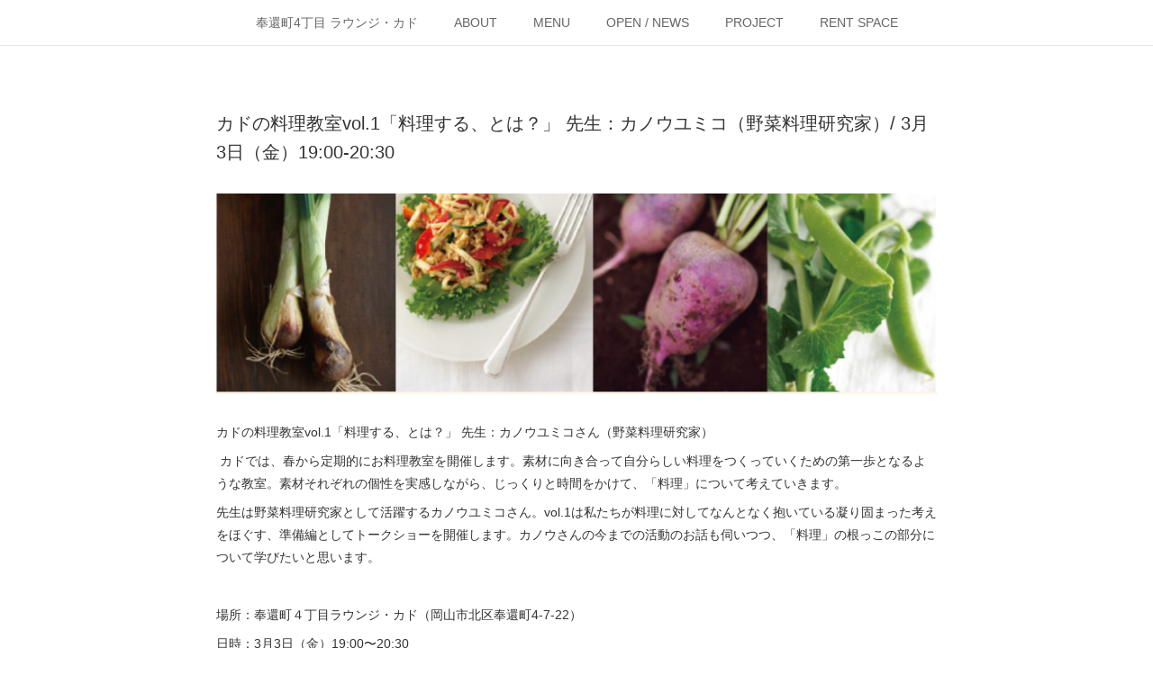

--- FILE ---
content_type: text/html; charset=utf-8
request_url: https://www.lounge-kado.jp/posts/2022528
body_size: 9881
content:
<!doctype html>

            <html lang="ja" data-reactroot=""><head><meta charSet="UTF-8"/><meta http-equiv="X-UA-Compatible" content="IE=edge"/><meta name="viewport" content="width=device-width,user-scalable=no,initial-scale=1.0,minimum-scale=1.0,maximum-scale=1.0"/><title data-react-helmet="true">カドの料理教室vol.1「料理する、とは？」 先生：カノウユミコ（野菜料理研究家）/ 3月3日（金）19:00-20:30 | 奉還町４丁目ラウンジ・カド</title><link data-react-helmet="true" rel="canonical" href="https://www.lounge-kado.jp/posts/2022528/"/><meta name="description" content="カドの料理教室vol.1「料理する、とは？」
先生：カノウユミコさん（野菜料理研究家） カドでは、春から定期的にお料理教室を開催します。素材に向き合って自分らしい料理をつくっていくための第一歩となるよ"/><meta property="fb:app_id" content="522776621188656"/><meta property="og:url" content="https://www.lounge-kado.jp/posts/2022528"/><meta property="og:type" content="article"/><meta property="og:title" content="カドの料理教室vol.1「料理する、とは？」 先生：カノウユミコ（野菜料理研究家）/ 3月3日（金）19:00-20:30"/><meta property="og:description" content="カドの料理教室vol.1「料理する、とは？」
先生：カノウユミコさん（野菜料理研究家） カドでは、春から定期的にお料理教室を開催します。素材に向き合って自分らしい料理をつくっていくための第一歩となるよ"/><meta property="og:image" content="https://cdn.amebaowndme.com/madrid-prd/madrid-web/images/sites/187853/7e72197b4df19727e7bda50dfff04d76_c5f4b3c2517c4f5cdfd14492595d11d9.png"/><meta property="og:site_name" content="奉還町４丁目ラウンジ・カド"/><meta property="og:locale" content="ja_JP"/><meta name="twitter:card" content="summary_large_image"/><meta name="twitter:site" content="@amebaownd"/><meta name="twitter:title" content="カドの料理教室vol.1「料理する、とは？」 先生：カノウユミコ（野菜料理研究家）/ 3月3日（金）19:00-20:30 | 奉還町４丁目ラウンジ・カド"/><meta name="twitter:description" content="カドの料理教室vol.1「料理する、とは？」
先生：カノウユミコさん（野菜料理研究家） カドでは、春から定期的にお料理教室を開催します。素材に向き合って自分らしい料理をつくっていくための第一歩となるよ"/><meta name="twitter:image" content="https://cdn.amebaowndme.com/madrid-prd/madrid-web/images/sites/187853/7e72197b4df19727e7bda50dfff04d76_c5f4b3c2517c4f5cdfd14492595d11d9.png"/><meta name="twitter:app:id:iphone" content="911640835"/><meta name="twitter:app:url:iphone" content="amebaownd://public/sites/187853/posts/2022528"/><meta name="twitter:app:id:googleplay" content="jp.co.cyberagent.madrid"/><meta name="twitter:app:url:googleplay" content="amebaownd://public/sites/187853/posts/2022528"/><meta name="twitter:app:country" content="US"/><link rel="amphtml" href="https://amp.amebaownd.com/posts/2022528"/><link rel="alternate" type="application/rss+xml" title="奉還町４丁目ラウンジ・カド" href="https://www.lounge-kado.jp/rss.xml"/><link rel="alternate" type="application/atom+xml" title="奉還町４丁目ラウンジ・カド" href="https://www.lounge-kado.jp/atom.xml"/><link rel="sitemap" type="application/xml" title="Sitemap" href="/sitemap.xml"/><link href="https://static.amebaowndme.com/madrid-frontend/css/user.min-a66be375c.css" rel="stylesheet" type="text/css"/><link href="https://static.amebaowndme.com/madrid-frontend/css/malia/index.min-a66be375c.css" rel="stylesheet" type="text/css"/><link rel="icon" href="https://cdn.amebaowndme.com/madrid-prd/madrid-web/images/sites/187853/db3846861588b0265d43c5978c9c0d13_056cc9f92970cbddd3420766a22c78d2.png?width=32&amp;height=32"/><link rel="apple-touch-icon" href="https://cdn.amebaowndme.com/madrid-prd/madrid-web/images/sites/187853/db3846861588b0265d43c5978c9c0d13_056cc9f92970cbddd3420766a22c78d2.png?width=180&amp;height=180"/><style id="site-colors" charSet="UTF-8">.u-nav-clr {
  color: #666666;
}
.u-nav-bdr-clr {
  border-color: #666666;
}
.u-nav-bg-clr {
  background-color: #ffffff;
}
.u-nav-bg-bdr-clr {
  border-color: #ffffff;
}
.u-site-clr {
  color: #333333;
}
.u-base-bg-clr {
  background-color: #ffffff;
}
.u-btn-clr {
  color: #bbbbbb;
}
.u-btn-clr:hover,
.u-btn-clr--active {
  color: rgba(187,187,187, 0.7);
}
.u-btn-clr--disabled,
.u-btn-clr:disabled {
  color: rgba(187,187,187, 0.5);
}
.u-btn-bdr-clr {
  border-color: #cccccc;
}
.u-btn-bdr-clr:hover,
.u-btn-bdr-clr--active {
  border-color: rgba(204,204,204, 0.7);
}
.u-btn-bdr-clr--disabled,
.u-btn-bdr-clr:disabled {
  border-color: rgba(204,204,204, 0.5);
}
.u-btn-bg-clr {
  background-color: #cccccc;
}
.u-btn-bg-clr:hover,
.u-btn-bg-clr--active {
  background-color: rgba(204,204,204, 0.7);
}
.u-btn-bg-clr--disabled,
.u-btn-bg-clr:disabled {
  background-color: rgba(204,204,204, 0.5);
}
.u-txt-clr {
  color: #333333;
}
.u-txt-clr--lv1 {
  color: rgba(51,51,51, 0.7);
}
.u-txt-clr--lv2 {
  color: rgba(51,51,51, 0.5);
}
.u-txt-clr--lv3 {
  color: rgba(51,51,51, 0.3);
}
.u-txt-bg-clr {
  background-color: #eaeaea;
}
.u-lnk-clr,
.u-clr-area a {
  color: #72b1b3;
}
.u-lnk-clr:visited,
.u-clr-area a:visited {
  color: rgba(114,177,179, 0.7);
}
.u-lnk-clr:hover,
.u-clr-area a:hover {
  color: rgba(114,177,179, 0.5);
}
.u-ttl-blk-clr {
  color: #333333;
}
.u-ttl-blk-bdr-clr {
  border-color: #333333;
}
.u-ttl-blk-bdr-clr--lv1 {
  border-color: #d6d6d6;
}
.u-bdr-clr {
  border-color: #ebebeb;
}
.u-acnt-bdr-clr {
  border-color: #ffffff;
}
.u-acnt-bg-clr {
  background-color: #ffffff;
}
body {
  background-color: #ffffff;
}
blockquote {
  color: rgba(51,51,51, 0.7);
  border-left-color: #ebebeb;
};</style><style id="user-css" charSet="UTF-8">/**
 * @media all
 * 全体に適用したいCSSを記述してください。
 */
/*
.btn__item {
  border-radius: 24px;
}
*/

time.u-txt-clr.u-txt-clr--lv2 {
    display: none;
}

.u-txt-clr--lv2 {
    font-size: 1.1em;
}

a.u-txt-clr {
    font-size: 1.5em;
}

a.u-nav-clr {
    font-size: 1em;
}

.powered-by {
    display: none;
}

p.footer__copyright.u-font {
    padding-bottom: 20px;
}

.blog-list--list .blog-item__text {
    font-size: 1.32rem;
}
;</style><style media="screen and (max-width: 800px)" id="user-sp-css" charSet="UTF-8">/**
 * @media (max-width:800px)
 * 画面幅が800px以下のスマートフォン、タブレット用のCSSを記述してください。
 */
/*
.btn__item {
  border-radius: 24px;
}
*/

a.u-site-clr.u-font {
    font-size: 0.6em;
}
;</style><script>
              (function(i,s,o,g,r,a,m){i['GoogleAnalyticsObject']=r;i[r]=i[r]||function(){
              (i[r].q=i[r].q||[]).push(arguments)},i[r].l=1*new Date();a=s.createElement(o),
              m=s.getElementsByTagName(o)[0];a.async=1;a.src=g;m.parentNode.insertBefore(a,m)
              })(window,document,'script','//www.google-analytics.com/analytics.js','ga');
            </script></head><body id="mdrd-a66be375c" class="u-txt-clr u-base-bg-clr theme-malia plan-premium hide-owndbar "><noscript><iframe src="//www.googletagmanager.com/ns.html?id=GTM-PXK9MM" height="0" width="0" style="display:none;visibility:hidden"></iframe></noscript><script>
            (function(w,d,s,l,i){w[l]=w[l]||[];w[l].push({'gtm.start':
            new Date().getTime(),event:'gtm.js'});var f=d.getElementsByTagName(s)[0],
            j=d.createElement(s),dl=l!='dataLayer'?'&l='+l:'';j.async=true;j.src=
            '//www.googletagmanager.com/gtm.js?id='+i+dl;f.parentNode.insertBefore(j,f);
            })(window,document, 'script', 'dataLayer', 'GTM-PXK9MM');
            </script><div id="content"><div class="page" data-reactroot=""><div class="page__outer"><div class="page__inner u-base-bg-clr"><div role="navigation" class="common-header__outer u-nav-bg-clr"><input type="checkbox" id="header-switch" class="common-header__switch"/><div class="common-header"><div class="common-header__inner js-nav-overflow-criterion"><ul class="common-header__nav common-header-nav"><li class="common-header-nav__item js-nav-item "><a target="" class="u-nav-clr" href="/">奉還町4丁目 ラウンジ・カド</a></li><li class="common-header-nav__item js-nav-item "><a target="" class="u-nav-clr" href="/pages/3058182/eat">ABOUT</a></li><li class="common-header-nav__item js-nav-item "><a target="" class="u-nav-clr" href="/pages/852864/about">MENU</a></li><li class="common-header-nav__item js-nav-item "><a target="" class="u-nav-clr" href="/pages/670701/events">OPEN / NEWS</a></li><li class="common-header-nav__item js-nav-item "><a target="" class="u-nav-clr" href="/pages/671913/projects">PROJECT</a></li><li class="common-header-nav__item js-nav-item "><a target="" class="u-nav-clr" href="/pages/3183598/page_201909041823">RENT SPACE</a></li></ul></div><label class="common-header__more u-nav-bdr-clr" for="header-switch"><span class="u-nav-bdr-clr"><span class="u-nav-bdr-clr"><span class="u-nav-bdr-clr"></span></span></span></label></div></div><div><div role="main" class="page__main-outer u-base-bg-clr"><div class="page__main page__main--blog-detail"><div class="section"><div class="page__main--blog-detail"><div class="blog-article-outer"><article class="blog-article"><div class="blog-article__inner"><div class="blog-article__header"><time class="blog-article__date u-txt-clr u-txt-clr--lv2 u-bdr-clr" dateTime="2017-03-03T10:00:03Z">2017.03.03 10:00</time></div><div class="blog-article__content"><div class="blog-article__title blog-title"><h1 class="blog-title__text u-txt-clr">カドの料理教室vol.1「料理する、とは？」 先生：カノウユミコ（野菜料理研究家）/ 3月3日（金）19:00-20:30</h1></div><div class="blog-article__body blog-body"><div class="blog-body__item"><div><div class="img img__item--left"><div><img alt=""/></div></div></div></div><div class="blog-body__item"><div><div class="blog-body__text u-txt-clr u-clr-area" data-block-type="text"><p>カドの料理教室vol.1「料理する、とは？」
先生：カノウユミコさん（野菜料理研究家）</p><p>&nbsp;カドでは、春から定期的にお料理教室を開催します。素材に向き合って自分らしい料理をつくっていくための第一歩となるような教室。素材それぞれの個性を実感しながら、じっくりと時間をかけて、「料理」について考えていきます。</p><p>先生は野菜料理研究家として活躍するカノウユミコさん。vol.1は私たちが料理に対してなんとなく抱いている凝り固まった考えをほぐす、準備編としてトークショーを開催します。カノウさんの今までの活動のお話も伺いつつ、「料理」の根っこの部分について学びたいと思います。&nbsp;
</p><p><br></p><p>場所：奉還町４丁目ラウンジ・カド（岡山市北区奉還町4-7-22）</p><p>日時：3月3日（金）19:00〜20:30&nbsp;</p><p>参加費：1500円＋ワンドリンク<br></p><p>予約：カド店頭申し込みまたはメール</p><p>hokancho4chomelounge.kado@gmail.comへ</p><p><br></p><p>カノウユミコ（野菜料理研究家）</p><p>鳥取県の専業農家に生まれる。生来の料理好き。高校生の頃から自然食に興味を持ち、ベジタリアン料理、精進料理を研究する。家庭で簡単に楽しめる野菜料理教室も主宰。野菜にトコトン向き合って作り出される料理とお菓子は、さまざまなカテゴリーを超えて独自の魅力にあふれている。野菜料理の著書は30冊以上。 2013年より鳥取県北栄町のふるさと大使を務める。<br></p></div></div></div></div></div><div class="blog-article__footer"><div class="bloginfo"><div class="bloginfo__category bloginfo-category"><ul class="bloginfo-category__list bloginfo-category-list"><li class="bloginfo-category-list__item"><a class="u-txt-clr u-txt-clr--lv2" href="/posts/categories/11891260">2017年<!-- -->(<!-- -->69<!-- -->)</a></li></ul></div></div><div class="reblog-btn-outer"><div class="reblog-btn-body"><button class="reblog-btn"><span class="reblog-btn__inner"><span class="icon icon--reblog2"></span></span></button></div></div></div></div><div class="complementary-outer complementary-outer--slot2"><div class="complementary complementary--shareButton "><div class="block-type--shareButton"><div class="share share--circle share--circle-5"><button class="share__btn--facebook share__btn share__btn--circle"><span aria-hidden="true" class="icon--facebook icon"></span></button><button class="share__btn--twitter share__btn share__btn--circle"><span aria-hidden="true" class="icon--twitter icon"></span></button><button class="share__btn--hatenabookmark share__btn share__btn--circle"><span aria-hidden="true" class="icon--hatenabookmark icon"></span></button><button class="share__btn--pocket share__btn share__btn--circle"><span aria-hidden="true" class="icon--pocket icon"></span></button><button class="share__btn--googleplus share__btn share__btn--circle"><span aria-hidden="true" class="icon--googleplus icon"></span></button></div></div></div><div class="complementary complementary--siteFollow "><div class="block-type--siteFollow"><div class="site-follow u-bdr-clr"><div class="site-follow__img"><div><img alt=""/></div></div><div class="site-follow__body"><p class="site-follow__title u-txt-clr"><span class="site-follow__title-inner ">奉還町４丁目ラウンジ・カド</span></p><p class="site-follow__text u-txt-clr u-txt-clr--lv1">街を眺めながら、食べたり、飲んだり、話したり歌ったりする場所</p><div class="site-follow__btn-outer"><button class="site-follow__btn site-follow__btn--yet"><div class="site-follow__btn-text"><span aria-hidden="true" class="site-follow__icon icon icon--plus"></span>フォロー</div></button></div></div></div></div></div><div class="complementary complementary--relatedPosts "><div class="block-type--relatedPosts"></div></div><div class="complementary complementary--postPrevNext "><div class="block-type--postPrevNext"><div class="pager pager--type1"><ul class="pager__list"><li class="pager__item pager__item--prev pager__item--bg"><a class="pager__item-inner " style="background-image:url(https://cdn.amebaowndme.com/madrid-prd/madrid-web/images/sites/187853/1e6b4abcc452efaf417aaeaa81e25a23_d995c2fb3740f5002c4422873be63eb3.jpg?width=400)" href="/posts/2022565"><time class="pager__date " dateTime="2017-03-04T04:00:03Z">2017.03.04 04:00</time><div><span class="pager__description ">DELI exhibition in 岡山　3月4日（土）13:00-22:00、3月5日 （日）11:00-19:00</span></div><span aria-hidden="true" class="pager__icon icon icon--disclosure-l4 "></span></a></li><li class="pager__item pager__item--next pager__item--bg"><a class="pager__item-inner " style="background-image:url(https://cdn.amebaowndme.com/madrid-prd/madrid-web/images/sites/187853/7eae55979d9b0512f5890057f9b1015e_60b7c8eb13577aae1b727f5327e18d70.jpg?width=400)" href="/posts/2022304"><time class="pager__date " dateTime="2017-02-24T02:00:03Z">2017.02.24 02:00</time><div><span class="pager__description ">/// SUPER MARKETS! weekend pop up ///　2月24日〜26日11:00-22:00（最終日は18:00）</span></div><span aria-hidden="true" class="pager__icon icon icon--disclosure-r4 "></span></a></li></ul></div></div></div></div><div class="blog-article__comment"><div class="comment-list js-comment-list"><div><p class="comment-count u-txt-clr u-txt-clr--lv2"><span>0</span>コメント</p><ul><li class="comment-list__item comment-item js-comment-form"><div class="comment-item__body"><form class="comment-item__form u-bdr-clr "><div class="comment-item__form-head"><textarea type="text" id="post-comment" maxLength="1100" placeholder="コメントする..." class="comment-item__input"></textarea></div><div class="comment-item__form-foot"><p class="comment-item__count-outer"><span class="comment-item__count ">1000</span> / 1000</p><button type="submit" disabled="" class="comment-item__submit">投稿</button></div></form></div></li></ul></div></div></div><div class="pswp" tabindex="-1" role="dialog" aria-hidden="true"><div class="pswp__bg"></div><div class="pswp__scroll-wrap"><div class="pswp__container"><div class="pswp__item"></div><div class="pswp__item"></div><div class="pswp__item"></div></div><div class="pswp__ui pswp__ui--hidden"><div class="pswp__top-bar"><div class="pswp__counter"></div><button class="pswp__button pswp__button--close" title="Close (Esc)"></button><button class="pswp__button pswp__button--share" title="Share"></button><button class="pswp__button pswp__button--fs" title="Toggle fullscreen"></button><button class="pswp__button pswp__button--zoom" title="Zoom in/out"></button><div class="pswp__preloader"><div class="pswp__preloader__icn"><div class="pswp__preloader__cut"><div class="pswp__preloader__donut"></div></div></div></div></div><div class="pswp__share-modal pswp__share-modal--hidden pswp__single-tap"><div class="pswp__share-tooltip"></div></div><div class="pswp__button pswp__button--close pswp__close"><span class="pswp__close__item pswp__close"></span><span class="pswp__close__item pswp__close"></span></div><div class="pswp__bottom-bar"><button class="pswp__button pswp__button--arrow--left js-lightbox-arrow" title="Previous (arrow left)"></button><button class="pswp__button pswp__button--arrow--right js-lightbox-arrow" title="Next (arrow right)"></button></div><div class=""><div class="pswp__caption"><div class="pswp__caption"></div><div class="pswp__caption__link"><a class="js-link"></a></div></div></div></div></div></div></article></div></div></div></div></div></div><footer role="contentinfo" class="page__footer footer" style="opacity:1 !important;visibility:visible !important;text-indent:0 !important;overflow:visible !important;position:static !important"><div class="footer__inner u-bdr-clr " style="opacity:1 !important;visibility:visible !important;text-indent:0 !important;overflow:visible !important;display:block !important;transform:none !important"><div class="footer__item u-bdr-clr" style="opacity:1 !important;visibility:visible !important;text-indent:0 !important;overflow:visible !important;display:block !important;transform:none !important"><p class="footer__copyright u-font"><small class="u-txt-clr u-txt-clr--lv2 u-font" style="color:rgba(51,51,51, 0.5) !important">Copyright © <!-- -->2026<!-- --> <!-- -->奉還町４丁目ラウンジ・カド<!-- -->.</small></p></div></div></footer></div></div><div class="toast"></div></div></div><script charSet="UTF-8">window.mdrdEnv="prd";</script><script charSet="UTF-8">window.INITIAL_STATE={"authenticate":{"authCheckCompleted":false,"isAuthorized":false},"blogPostReblogs":{},"category":{},"currentSite":{"fetching":false,"status":null,"site":{}},"shopCategory":{},"categories":{},"notifications":{},"page":{},"paginationTitle":{},"postArchives":{},"postComments":{"2022528":{"data":[],"pagination":{"total":0,"offset":0,"limit":3,"cursors":{"after":"","before":""}},"fetching":false},"submitting":false,"postStatus":null},"postDetail":{"postDetail-blogPostId:2022528":{"fetching":false,"loaded":true,"meta":{"code":200},"data":{"id":"2022528","userId":"270603","siteId":"187853","status":"publish","title":"カドの料理教室vol.1「料理する、とは？」 先生：カノウユミコ（野菜料理研究家）\u002F 3月3日（金）19:00-20:30","contents":[{"type":"image","fit":true,"scale":1,"align":"left","url":"https:\u002F\u002Fcdn.amebaowndme.com\u002Fmadrid-prd\u002Fmadrid-web\u002Fimages\u002Fsites\u002F187853\u002F7e72197b4df19727e7bda50dfff04d76_c5f4b3c2517c4f5cdfd14492595d11d9.png","link":"","width":899,"height":251,"target":"_self","lightboxIndex":0},{"type":"text","format":"html","value":"\u003Cp\u003Eカドの料理教室vol.1「料理する、とは？」\n先生：カノウユミコさん（野菜料理研究家）\u003C\u002Fp\u003E\u003Cp\u003E&nbsp;カドでは、春から定期的にお料理教室を開催します。素材に向き合って自分らしい料理をつくっていくための第一歩となるような教室。素材それぞれの個性を実感しながら、じっくりと時間をかけて、「料理」について考えていきます。\u003C\u002Fp\u003E\u003Cp\u003E先生は野菜料理研究家として活躍するカノウユミコさん。vol.1は私たちが料理に対してなんとなく抱いている凝り固まった考えをほぐす、準備編としてトークショーを開催します。カノウさんの今までの活動のお話も伺いつつ、「料理」の根っこの部分について学びたいと思います。&nbsp;\n\u003C\u002Fp\u003E\u003Cp\u003E\u003Cbr\u003E\u003C\u002Fp\u003E\u003Cp\u003E場所：奉還町４丁目ラウンジ・カド（岡山市北区奉還町4-7-22）\u003C\u002Fp\u003E\u003Cp\u003E日時：3月3日（金）19:00〜20:30&nbsp;\u003C\u002Fp\u003E\u003Cp\u003E参加費：1500円＋ワンドリンク\u003Cbr\u003E\u003C\u002Fp\u003E\u003Cp\u003E予約：カド店頭申し込みまたはメール\u003C\u002Fp\u003E\u003Cp\u003Ehokancho4chomelounge.kado@gmail.comへ\u003C\u002Fp\u003E\u003Cp\u003E\u003Cbr\u003E\u003C\u002Fp\u003E\u003Cp\u003Eカノウユミコ（野菜料理研究家）\u003C\u002Fp\u003E\u003Cp\u003E鳥取県の専業農家に生まれる。生来の料理好き。高校生の頃から自然食に興味を持ち、ベジタリアン料理、精進料理を研究する。家庭で簡単に楽しめる野菜料理教室も主宰。野菜にトコトン向き合って作り出される料理とお菓子は、さまざまなカテゴリーを超えて独自の魅力にあふれている。野菜料理の著書は30冊以上。 2013年より鳥取県北栄町のふるさと大使を務める。\u003Cbr\u003E\u003C\u002Fp\u003E"}],"urlPath":"","publishedUrl":"https:\u002F\u002Fwww.lounge-kado.jp\u002Fposts\u002F2022528","ogpDescription":"","ogpImageUrl":"","contentFiltered":"","viewCount":0,"commentCount":0,"reblogCount":0,"prevBlogPost":{"id":"2022565","title":"DELI exhibition in 岡山　3月4日（土）13:00-22:00、3月5日 （日）11:00-19:00","summary":"大阪のアクセサリーブランドnoiプレゼンツのショップDELIのpop upを開催します。3月4日（土）13:00-22:003月5日（日）11:00-19:00","imageUrl":"https:\u002F\u002Fcdn.amebaowndme.com\u002Fmadrid-prd\u002Fmadrid-web\u002Fimages\u002Fsites\u002F187853\u002F1e6b4abcc452efaf417aaeaa81e25a23_d995c2fb3740f5002c4422873be63eb3.jpg","publishedAt":"2017-03-04T04:00:03Z"},"nextBlogPost":{"id":"2022304","title":"\u002F\u002F\u002F SUPER MARKETS! weekend pop up \u002F\u002F\u002F　2月24日〜26日11:00-22:00（最終日は18:00）","summary":"SUPER MARKETS! weekend pop up Nawateのアクセサリーショップ「あしたのこと」のイベントにあわせてpop up shopを開催します。イベント中の限定スイーツもございます。2月24日（金）11:00-22:00、25日（土）11:00-22:00、26日（日）11:00-18:00","imageUrl":"https:\u002F\u002Fcdn.amebaowndme.com\u002Fmadrid-prd\u002Fmadrid-web\u002Fimages\u002Fsites\u002F187853\u002F7eae55979d9b0512f5890057f9b1015e_60b7c8eb13577aae1b727f5327e18d70.jpg","publishedAt":"2017-02-24T02:00:03Z"},"rebloggedPost":false,"blogCategories":[{"id":"11891260","siteId":"187853","label":"2017年","publishedCount":69,"createdAt":"2025-05-14T07:57:33Z","updatedAt":"2025-05-14T09:09:05Z"}],"user":{"id":"270603","nickname":"奉還町４丁目ラウンジ・カド","description":"","official":false,"photoUrl":"https:\u002F\u002Fprofile-api.ameba.jp\u002Fv2\u002Fas\u002Fn37a073d491d8f00fe4268518dfd03e3b3d445cc\u002FprofileImage?cat=300","followingCount":1,"createdAt":"2016-08-02T07:41:14Z","updatedAt":"2025-12-25T05:16:30Z"},"updateUser":{"id":"270603","nickname":"奉還町４丁目ラウンジ・カド","description":"","official":false,"photoUrl":"https:\u002F\u002Fprofile-api.ameba.jp\u002Fv2\u002Fas\u002Fn37a073d491d8f00fe4268518dfd03e3b3d445cc\u002FprofileImage?cat=300","followingCount":1,"createdAt":"2016-08-02T07:41:14Z","updatedAt":"2025-12-25T05:16:30Z"},"comments":{"pagination":{"total":0,"offset":0,"limit":3,"cursors":{"after":"","before":""}},"data":[]},"publishedAt":"2017-03-03T10:00:03Z","createdAt":"2017-02-16T01:26:58Z","updatedAt":"2025-05-14T08:18:01Z","version":7}}},"postList":{},"shopList":{},"shopItemDetail":{},"pureAd":{},"keywordSearch":{},"proxyFrame":{"loaded":false},"relatedPostList":{},"route":{"route":{"path":"\u002Fposts\u002F:blog_post_id","component":function Connect(props, context) {
        _classCallCheck(this, Connect);

        var _this = _possibleConstructorReturn(this, _Component.call(this, props, context));

        _this.version = version;
        _this.store = props.store || context.store;

        (0, _invariant2["default"])(_this.store, 'Could not find "store" in either the context or ' + ('props of "' + connectDisplayName + '". ') + 'Either wrap the root component in a <Provider>, ' + ('or explicitly pass "store" as a prop to "' + connectDisplayName + '".'));

        var storeState = _this.store.getState();
        _this.state = { storeState: storeState };
        _this.clearCache();
        return _this;
      },"route":{"id":"0","type":"blog_post_detail","idForType":"0","title":"","urlPath":"\u002Fposts\u002F:blog_post_id","isHomePage":false}},"params":{"blog_post_id":"2022528"},"location":{"pathname":"\u002Fposts\u002F2022528","search":"","hash":"","action":"POP","key":"m2ww47","query":{}}},"siteConfig":{"tagline":"街を眺めながら、食べたり、飲んだり、話したり歌ったりする場所","title":"奉還町４丁目ラウンジ・カド","copyright":"","iconUrl":"https:\u002F\u002Fcdn.amebaowndme.com\u002Fmadrid-prd\u002Fmadrid-web\u002Fimages\u002Fsites\u002F187853\u002Faa8b78ee27a4e99410c6a13d2afdfdc0_ec23d8ca53c2739e947a78e111a22944.jpg","logoUrl":"https:\u002F\u002Fstatic.amebaowndme.com\u002Fmadrid-static\u002Fgallery\u002F067.jpg","coverImageUrl":"https:\u002F\u002Fcdn.amebaowndme.com\u002Fmadrid-prd\u002Fmadrid-web\u002Fimages\u002Fsites\u002F187853\u002F2dc349dd60a7494a3d1827c12bbe94cd_e9248f2e3054e76a272d0b1eb5f94f8e.jpg","homePageId":"580122","siteId":"187853","siteCategoryIds":[],"themeId":"5","theme":"malia","shopId":"","openedShop":false,"shop":{"law":{"userType":"","corporateName":"","firstName":"","lastName":"","zipCode":"","prefecture":"","address":"","telNo":"","aboutContact":"","aboutPrice":"","aboutPay":"","aboutService":"","aboutReturn":""},"privacyPolicy":{"operator":"","contact":"","collectAndUse":"","restrictionToThirdParties":"","supervision":"","disclosure":"","cookie":""}},"user":{"id":"270603","nickname":"奉還町４丁目ラウンジ・カド","photoUrl":"","createdAt":"2016-08-02T07:41:14Z","updatedAt":"2025-12-25T05:16:30Z"},"commentApproval":"accept","plan":{"id":"5","name":"premium-monthly","ownd_header":true,"powered_by":true,"pure_ads":true},"verifiedType":"general","navigations":[{"title":"奉還町4丁目 ラウンジ・カド","urlPath":".\u002F","target":"_self","pageId":"580122"},{"title":"ABOUT","urlPath":".\u002Fpages\u002F3058182\u002Feat","target":"_self","pageId":"3058182"},{"title":"MENU","urlPath":".\u002Fpages\u002F852864\u002Fabout","target":"_self","pageId":"852864"},{"title":"OPEN \u002F NEWS","urlPath":".\u002Fpages\u002F670701\u002Fevents","target":"_self","pageId":"670701"},{"title":"PROJECT","urlPath":".\u002Fpages\u002F671913\u002Fprojects","target":"_self","pageId":"671913"},{"title":"RENT SPACE","urlPath":".\u002Fpages\u002F3183598\u002Fpage_201909041823","target":"_self","pageId":"3183598"}],"routings":[{"id":"0","type":"blog","idForType":"0","title":"","urlPath":"\u002Fposts\u002Fpage\u002F:page_num","isHomePage":false},{"id":"0","type":"blog_post_archive","idForType":"0","title":"","urlPath":"\u002Fposts\u002Farchives\u002F:yyyy\u002F:mm","isHomePage":false},{"id":"0","type":"blog_post_archive","idForType":"0","title":"","urlPath":"\u002Fposts\u002Farchives\u002F:yyyy\u002F:mm\u002Fpage\u002F:page_num","isHomePage":false},{"id":"0","type":"blog_post_category","idForType":"0","title":"","urlPath":"\u002Fposts\u002Fcategories\u002F:category_id","isHomePage":false},{"id":"0","type":"blog_post_category","idForType":"0","title":"","urlPath":"\u002Fposts\u002Fcategories\u002F:category_id\u002Fpage\u002F:page_num","isHomePage":false},{"id":"0","type":"author","idForType":"0","title":"","urlPath":"\u002Fauthors\u002F:user_id","isHomePage":false},{"id":"0","type":"author","idForType":"0","title":"","urlPath":"\u002Fauthors\u002F:user_id\u002Fpage\u002F:page_num","isHomePage":false},{"id":"0","type":"blog_post_category","idForType":"0","title":"","urlPath":"\u002Fposts\u002Fcategory\u002F:category_id","isHomePage":false},{"id":"0","type":"blog_post_category","idForType":"0","title":"","urlPath":"\u002Fposts\u002Fcategory\u002F:category_id\u002Fpage\u002F:page_num","isHomePage":false},{"id":"0","type":"blog_post_detail","idForType":"0","title":"","urlPath":"\u002Fposts\u002F:blog_post_id","isHomePage":false},{"id":"0","type":"keywordSearch","idForType":"0","title":"","urlPath":"\u002Fsearch\u002Fq\u002F:query","isHomePage":false},{"id":"0","type":"keywordSearch","idForType":"0","title":"","urlPath":"\u002Fsearch\u002Fq\u002F:query\u002Fpage\u002F:page_num","isHomePage":false},{"id":"3183598","type":"static","idForType":"0","title":"RENT SPACE","urlPath":"\u002Fpages\u002F3183598\u002F","isHomePage":false},{"id":"3183598","type":"static","idForType":"0","title":"RENT SPACE","urlPath":"\u002Fpages\u002F3183598\u002F:url_path","isHomePage":false},{"id":"3183515","type":"static","idForType":"0","title":"ページ","urlPath":"\u002Fpages\u002F3183515\u002F","isHomePage":false},{"id":"3183515","type":"static","idForType":"0","title":"ページ","urlPath":"\u002Fpages\u002F3183515\u002F:url_path","isHomePage":false},{"id":"3058182","type":"static","idForType":"0","title":"ABOUT","urlPath":"\u002Fpages\u002F3058182\u002F","isHomePage":false},{"id":"3058182","type":"static","idForType":"0","title":"ABOUT","urlPath":"\u002Fpages\u002F3058182\u002F:url_path","isHomePage":false},{"id":"852864","type":"static","idForType":"0","title":"MENU","urlPath":"\u002Fpages\u002F852864\u002F","isHomePage":false},{"id":"852864","type":"static","idForType":"0","title":"MENU","urlPath":"\u002Fpages\u002F852864\u002F:url_path","isHomePage":false},{"id":"841615","type":"blog","idForType":"0","title":"ブログ","urlPath":"\u002Fpages\u002F841615\u002F","isHomePage":false},{"id":"841615","type":"blog","idForType":"0","title":"ブログ","urlPath":"\u002Fpages\u002F841615\u002F:url_path","isHomePage":false},{"id":"671913","type":"static","idForType":"0","title":"PROJECT","urlPath":"\u002Fpages\u002F671913\u002F","isHomePage":false},{"id":"671913","type":"static","idForType":"0","title":"PROJECT","urlPath":"\u002Fpages\u002F671913\u002F:url_path","isHomePage":false},{"id":"670701","type":"blog","idForType":"0","title":"OPEN \u002F NEWS","urlPath":"\u002Fpages\u002F670701\u002F","isHomePage":false},{"id":"670701","type":"blog","idForType":"0","title":"OPEN \u002F NEWS","urlPath":"\u002Fpages\u002F670701\u002F:url_path","isHomePage":false},{"id":"591111","type":"static","idForType":"0","title":"訪れる","urlPath":"\u002Fpages\u002F591111\u002F","isHomePage":false},{"id":"591111","type":"static","idForType":"0","title":"訪れる","urlPath":"\u002Fpages\u002F591111\u002F:url_path","isHomePage":false},{"id":"580122","type":"static","idForType":"0","title":"奉還町4丁目 ラウンジ・カド","urlPath":"\u002Fpages\u002F580122\u002F","isHomePage":true},{"id":"580122","type":"static","idForType":"0","title":"奉還町4丁目 ラウンジ・カド","urlPath":"\u002Fpages\u002F580122\u002F:url_path","isHomePage":true},{"id":"580122","type":"static","idForType":"0","title":"奉還町4丁目 ラウンジ・カド","urlPath":"\u002F","isHomePage":true}],"siteColors":{"navigationBackground":"#ffffff","navigationText":"#666666","siteTitleText":"#333333","background":"#ffffff","buttonBackground":"#cccccc","buttonText":"#bbbbbb","text":"#333333","link":"#72b1b3","titleBlock":"#333333","border":"#ebebeb","accent":"#ffffff"},"wovnioAttribute":"","useAuthorBlock":false,"twitterHashtags":"","createdAt":"2016-08-02T10:48:01Z","seoTitle":"奉還町４丁目ラウンジ・カド","isPreview":false,"siteCategory":[],"previewPost":null,"previewShopItem":null,"hasAmebaIdConnection":false,"serverTime":"2026-01-04T01:19:34Z","complementaries":{"2":{"contents":{"layout":{"rows":[{"columns":[{"blocks":[{"type":"shareButton","design":"circle","providers":["facebook","twitter","hatenabookmark","pocket","googleplus"]},{"type":"siteFollow","description":""},{"type":"relatedPosts","layoutType":"listl","showHeading":true,"heading":"関連記事","limit":3},{"type":"postPrevNext","showImage":true}]}]}]}},"created_at":"2016-08-02T10:48:01Z","updated_at":"2016-08-02T10:48:01Z"},"11":{"contents":{"layout":{"rows":[{"columns":[{"blocks":[{"type":"instagramAlbum","mode":"summary","title":"Instagram","buttonTitle":"Instagramヘ","limit":6,"userId":"3228329285","screenName":"lounge_kado","showTitle":true,"showButton":true,"showProfile":false},{"type":"postsCategory","heading":"カテゴリ","showHeading":true,"showCount":true,"design":"tagcloud"},{"type":"postsArchive","heading":"アーカイブ","showHeading":true,"design":"accordion"},{"type":"keywordSearch","heading":"","showHeading":false}]}]}]}},"created_at":"2016-08-02T10:48:01Z","updated_at":"2019-07-10T08:13:09Z"}},"siteColorsCss":".u-nav-clr {\n  color: #666666;\n}\n.u-nav-bdr-clr {\n  border-color: #666666;\n}\n.u-nav-bg-clr {\n  background-color: #ffffff;\n}\n.u-nav-bg-bdr-clr {\n  border-color: #ffffff;\n}\n.u-site-clr {\n  color: #333333;\n}\n.u-base-bg-clr {\n  background-color: #ffffff;\n}\n.u-btn-clr {\n  color: #bbbbbb;\n}\n.u-btn-clr:hover,\n.u-btn-clr--active {\n  color: rgba(187,187,187, 0.7);\n}\n.u-btn-clr--disabled,\n.u-btn-clr:disabled {\n  color: rgba(187,187,187, 0.5);\n}\n.u-btn-bdr-clr {\n  border-color: #cccccc;\n}\n.u-btn-bdr-clr:hover,\n.u-btn-bdr-clr--active {\n  border-color: rgba(204,204,204, 0.7);\n}\n.u-btn-bdr-clr--disabled,\n.u-btn-bdr-clr:disabled {\n  border-color: rgba(204,204,204, 0.5);\n}\n.u-btn-bg-clr {\n  background-color: #cccccc;\n}\n.u-btn-bg-clr:hover,\n.u-btn-bg-clr--active {\n  background-color: rgba(204,204,204, 0.7);\n}\n.u-btn-bg-clr--disabled,\n.u-btn-bg-clr:disabled {\n  background-color: rgba(204,204,204, 0.5);\n}\n.u-txt-clr {\n  color: #333333;\n}\n.u-txt-clr--lv1 {\n  color: rgba(51,51,51, 0.7);\n}\n.u-txt-clr--lv2 {\n  color: rgba(51,51,51, 0.5);\n}\n.u-txt-clr--lv3 {\n  color: rgba(51,51,51, 0.3);\n}\n.u-txt-bg-clr {\n  background-color: #eaeaea;\n}\n.u-lnk-clr,\n.u-clr-area a {\n  color: #72b1b3;\n}\n.u-lnk-clr:visited,\n.u-clr-area a:visited {\n  color: rgba(114,177,179, 0.7);\n}\n.u-lnk-clr:hover,\n.u-clr-area a:hover {\n  color: rgba(114,177,179, 0.5);\n}\n.u-ttl-blk-clr {\n  color: #333333;\n}\n.u-ttl-blk-bdr-clr {\n  border-color: #333333;\n}\n.u-ttl-blk-bdr-clr--lv1 {\n  border-color: #d6d6d6;\n}\n.u-bdr-clr {\n  border-color: #ebebeb;\n}\n.u-acnt-bdr-clr {\n  border-color: #ffffff;\n}\n.u-acnt-bg-clr {\n  background-color: #ffffff;\n}\nbody {\n  background-color: #ffffff;\n}\nblockquote {\n  color: rgba(51,51,51, 0.7);\n  border-left-color: #ebebeb;\n}","siteFont":{"id":"9","name":"Lato"},"siteCss":"\u002F**\n * @media all\n * 全体に適用したいCSSを記述してください。\n *\u002F\n\u002F*\n.btn__item {\n  border-radius: 24px;\n}\n*\u002F\n\ntime.u-txt-clr.u-txt-clr--lv2 {\n    display: none;\n}\n\n.u-txt-clr--lv2 {\n    font-size: 1.1em;\n}\n\na.u-txt-clr {\n    font-size: 1.5em;\n}\n\na.u-nav-clr {\n    font-size: 1em;\n}\n\n.powered-by {\n    display: none;\n}\n\np.footer__copyright.u-font {\n    padding-bottom: 20px;\n}\n\n.blog-list--list .blog-item__text {\n    font-size: 1.32rem;\n}\n","siteSpCss":"\u002F**\n * @media (max-width:800px)\n * 画面幅が800px以下のスマートフォン、タブレット用のCSSを記述してください。\n *\u002F\n\u002F*\n.btn__item {\n  border-radius: 24px;\n}\n*\u002F\n\na.u-site-clr.u-font {\n    font-size: 0.6em;\n}\n","meta":{"Title":"カドの料理教室vol.1「料理する、とは？」 先生：カノウユミコ（野菜料理研究家）\u002F 3月3日（金）19:00-20:30 | 奉還町４丁目ラウンジ・カド","Description":"カドの料理教室vol.1「料理する、とは？」\n先生：カノウユミコさん（野菜料理研究家） カドでは、春から定期的にお料理教室を開催します。素材に向き合って自分らしい料理をつくっていくための第一歩となるよ","Keywords":"","Noindex":false,"Nofollow":false,"CanonicalUrl":"https:\u002F\u002Fwww.lounge-kado.jp\u002Fposts\u002F2022528","AmpHtml":"https:\u002F\u002Famp.amebaownd.com\u002Fposts\u002F2022528","DisabledFragment":false,"OgMeta":{"Type":"article","Title":"カドの料理教室vol.1「料理する、とは？」 先生：カノウユミコ（野菜料理研究家）\u002F 3月3日（金）19:00-20:30","Description":"カドの料理教室vol.1「料理する、とは？」\n先生：カノウユミコさん（野菜料理研究家） カドでは、春から定期的にお料理教室を開催します。素材に向き合って自分らしい料理をつくっていくための第一歩となるよ","Image":"https:\u002F\u002Fcdn.amebaowndme.com\u002Fmadrid-prd\u002Fmadrid-web\u002Fimages\u002Fsites\u002F187853\u002F7e72197b4df19727e7bda50dfff04d76_c5f4b3c2517c4f5cdfd14492595d11d9.png","SiteName":"奉還町４丁目ラウンジ・カド","Locale":"ja_JP"},"DeepLinkMeta":{"Ios":{"Url":"amebaownd:\u002F\u002Fpublic\u002Fsites\u002F187853\u002Fposts\u002F2022528","AppStoreId":"911640835","AppName":"Ameba Ownd"},"Android":{"Url":"amebaownd:\u002F\u002Fpublic\u002Fsites\u002F187853\u002Fposts\u002F2022528","AppName":"Ameba Ownd","Package":"jp.co.cyberagent.madrid"},"WebUrl":"https:\u002F\u002Fwww.lounge-kado.jp\u002Fposts\u002F2022528"},"TwitterCard":{"Type":"summary_large_image","Site":"@amebaownd","Creator":"","Title":"カドの料理教室vol.1「料理する、とは？」 先生：カノウユミコ（野菜料理研究家）\u002F 3月3日（金）19:00-20:30 | 奉還町４丁目ラウンジ・カド","Description":"カドの料理教室vol.1「料理する、とは？」\n先生：カノウユミコさん（野菜料理研究家） カドでは、春から定期的にお料理教室を開催します。素材に向き合って自分らしい料理をつくっていくための第一歩となるよ","Image":"https:\u002F\u002Fcdn.amebaowndme.com\u002Fmadrid-prd\u002Fmadrid-web\u002Fimages\u002Fsites\u002F187853\u002F7e72197b4df19727e7bda50dfff04d76_c5f4b3c2517c4f5cdfd14492595d11d9.png"},"TwitterAppCard":{"CountryCode":"US","IPhoneAppId":"911640835","AndroidAppPackageName":"jp.co.cyberagent.madrid","CustomUrl":"amebaownd:\u002F\u002Fpublic\u002Fsites\u002F187853\u002Fposts\u002F2022528"},"SiteName":"奉還町４丁目ラウンジ・カド","ImageUrl":"https:\u002F\u002Fcdn.amebaowndme.com\u002Fmadrid-prd\u002Fmadrid-web\u002Fimages\u002Fsites\u002F187853\u002F7e72197b4df19727e7bda50dfff04d76_c5f4b3c2517c4f5cdfd14492595d11d9.png","FacebookAppId":"522776621188656","InstantArticleId":"","FaviconUrl":"https:\u002F\u002Fcdn.amebaowndme.com\u002Fmadrid-prd\u002Fmadrid-web\u002Fimages\u002Fsites\u002F187853\u002Fdb3846861588b0265d43c5978c9c0d13_056cc9f92970cbddd3420766a22c78d2.png?width=32&height=32","AppleTouchIconUrl":"https:\u002F\u002Fcdn.amebaowndme.com\u002Fmadrid-prd\u002Fmadrid-web\u002Fimages\u002Fsites\u002F187853\u002Fdb3846861588b0265d43c5978c9c0d13_056cc9f92970cbddd3420766a22c78d2.png?width=180&height=180","RssItems":[{"title":"奉還町４丁目ラウンジ・カド","url":"https:\u002F\u002Fwww.lounge-kado.jp\u002Frss.xml"}],"AtomItems":[{"title":"奉還町４丁目ラウンジ・カド","url":"https:\u002F\u002Fwww.lounge-kado.jp\u002Fatom.xml"}]},"googleConfig":{"TrackingCode":"","SiteVerificationCode":""},"lanceTrackingUrl":"","FRM_ID_SIGNUP":"c.ownd-sites_r.ownd-sites_187853","landingPageParams":{"domain":"www.lounge-kado.jp","protocol":"https","urlPath":"\u002Fposts\u002F2022528"}},"siteFollow":{},"siteServiceTokens":{},"snsFeed":{},"toastMessages":{"messages":[]},"user":{"loaded":false,"me":{}},"userSites":{"fetching":null,"sites":[]},"userSiteCategories":{}};</script><script src="https://static.amebaowndme.com/madrid-metro/js/malia-c961039a0e890b88fbda.js" charSet="UTF-8"></script><style charSet="UTF-8">    @font-face {
      font-family: 'Lato';
      src: url('https://static.amebaowndme.com/madrid-frontend/fonts/userfont/Lato.woff2');
    }
    .u-font {
      font-family: "Lato", "ヒラギノ角ゴ ProN W3", "Hiragino Kaku Gothic ProN", sans-serif;
    }  </style></body></html>